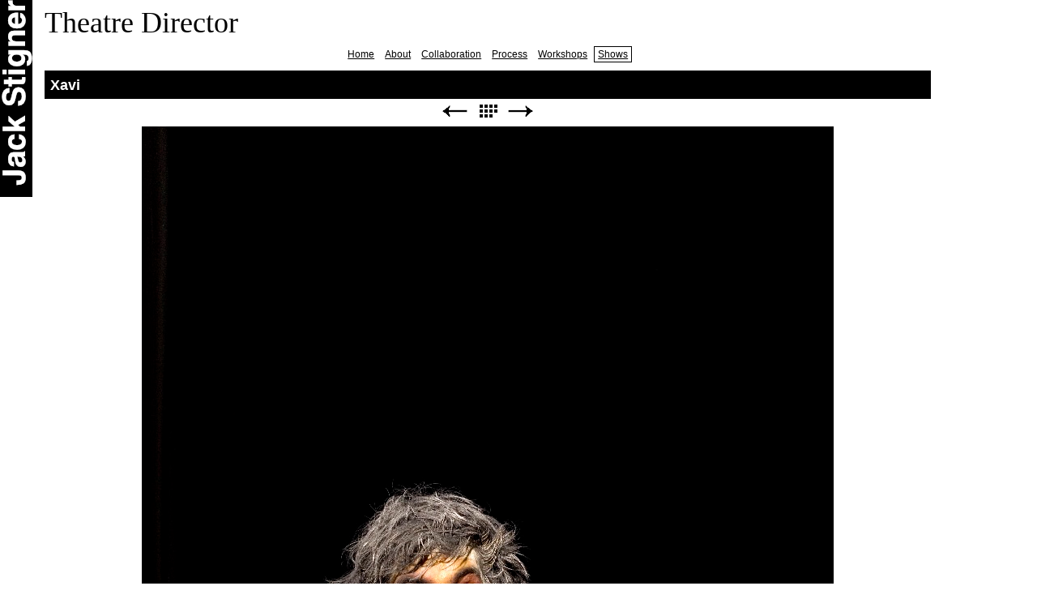

--- FILE ---
content_type: text/html
request_url: https://jackstigner.co.uk/shows-2/ubu-roi/xavi.html
body_size: 1864
content:
<!DOCTYPE html>
<html xmlns="http://www.w3.org/1999/xhtml" xml:lang="en" lang="en">
	<head>
		<meta charset="utf-8" />
				<title>Xavi | Jack Stigner</title>
		<meta name="robots" content="all" />
		<meta name="generator" content="Sandvox 2.8.9" />
		<meta name="viewport" content="width=1104" />
		<meta http-equiv="X-UA-Compatible" content="IE=100" />
		<link rel="Shortcut Icon" type="image/x-icon" href="../../favicon.ico" />
		<link rel="image_src" href="http://www.jackstigner.co.uk/_Media/_mg_3615-3.jpeg" type="image/jpeg" />
		<link rel="canonical" href="http://www.jackstigner.co.uk/shows-2/ubu-roi/xavi.html" />
		<link rel="stylesheet" type="text/css" href="../../sandvox_BlackandWhite/main.css" title="Black &amp; White" />
		<!--
		Photo credits for this website's design: <http://www.jackstigner.co.uk/sandvox_BlackandWhite/Credits.rtf>
		Licensing for this website's design:     <http://www.jackstigner.co.uk/sandvox_BlackandWhite/License.rtf>
		-->
		
	</head>
	<body class="sandvox has-page-title no-sidebar no-custom-banner has-photo-navigation IR" id="www_jackstigner_co_uk" >
				<div id="page-container">
			<div id="page">
				<div id="page-top" class="no-logo has-title has-tagline">
					<div id="title">
						<h1 id="h1-2ee63f4844bfe890dd2b0f8808e46c988a60bbb7" style="text-align:center;" class="title in replaced"><a href="../../"><span class="in"><span style="font-size: 64px; font-family: Rockwell; color: rgb(255, 246, 0); ">Jack  Stigner</span></span></a></h1>
						<p id="tagline"><span class="in"><span style="color: rgb(0, 0, 0); font-size: 36px; font-family: Rockwell; ">Theatre Director</span></span></p>
					</div><!-- title -->
					<div id="sitemenu-container">
						<div id="sitemenu">
							<h2 class="hidden">Site Navigation<a href="#page-content" rel="nofollow">[Skip]</a></h2>
							<div id="sitemenu-content">
								<ul>
									<li class="i1 o"><a href="../../" title="Home"><span class="in">Home</span></a></li>
									<li class="i2 e"><a href="../../about.html" title="About"><span class="in">About</span></a></li>
									<li class="i3 o"><a href="../../collaboration-2/" title="Collaboration"><span class="in">Collaboration</span></a></li>
									<li class="i4 e"><a href="../../process-2/" title="Process"><span class="in">Process</span></a></li>
									<li class="i5 o"><a href="../../workshops-2/" title="Workshops"><span class="in">Workshops</span></a></li>
									<li class="i6 e last-item last currentParent"><a href="../" title="Shows"><span class="in">Shows</span></a></li>
								</ul>
							</div> <!-- /sitemenu-content -->
						</div> <!-- /sitemenu -->
					</div> <!-- sitemenu-container -->
				</div> <!-- page-top -->
				<div class="clear below-page-top"></div>
				<div id="page-content" class="has-photo-navigation">
					<div id="main">
						<div id="main-top"></div>
						<div id="main-content">
							<h2 class="title"><span class="in">Xavi</span></h2>
							<div class="collection-navigation photo-navigation">
								<div id="previous-photo" class="previous-page"><a class="imageLink" href="pa-ma-ubu.html#previous-photo">Previous</a></div>
								<div id="next-photo" class="next-page"><a class="imageLink" href="0E55EA3DDC8B404DB1B0.html#previous-photo">Next</a></div>
								<div id="photo-list" class="collection-index"><a class="imageLink" href="./">List</a></div>
							</div>
							<div class="article">
								<div class="article-content">
									<div class="RichTextElement">
										<div>
											<div class="first graphic-container wide center ImageElement">
												<div class="graphic">
													<div class="figure-content">
														<!-- sandvox.ImageElement --><img src="../../_Media/_mg_3615_med.jpeg" alt="" />
														<!-- /sandvox.ImageElement --></div>
												</div>
											</div><br />
										</div>
									</div>
								</div> <!-- /article-content -->
								<div class="article-info">
								</div> <!-- /article-info -->
							</div> <!-- /article -->
						</div> <!-- main-content -->
						<div id="main-bottom"></div>
					</div> <!-- main -->
				</div> <!-- content -->
				<div class="clear below-content"></div>
				<div id="page-bottom">
					<div id="page-bottom-contents">
						<div><a href="mailto:theatre@jackstigner.co.uk"></a><a href="mailto:theatre@jackstigner.co.uk">theatre@jackstigner.co.uk</a><br />
	
	
	
	</div>
						<div class="hidden"> <a rel="nofollow" href="#title">[Back To Top]</a></div>
					</div>
				</div> <!-- page-bottom -->
			</div> <!-- container -->
			<div id="extraDiv1"><span></span></div><div id="extraDiv2"><span></span></div><div id="extraDiv3"><span></span></div><div id="extraDiv4"><span></span></div><div id="extraDiv5"><span></span></div><div id="extraDiv6"><span></span></div>
		</div> <!-- specific body type -->
		<script src="//ajax.aspnetcdn.com/ajax/jQuery/jquery-1.9.1.min.js"></script>
		<script>
		if (typeof jQuery === 'undefined') document.write('<scr'+'ipt src="../../_Resources/jquery-1.9.1.min.js"></scr'+'ipt>');
		</script>
		
		
	</body>
</html>